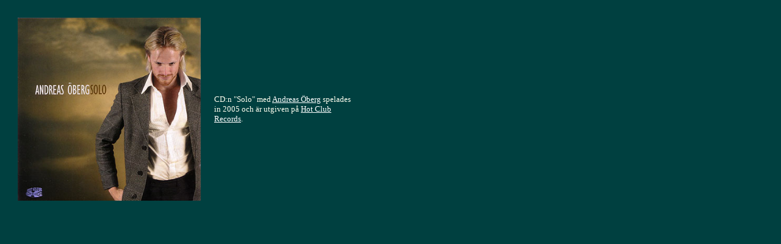

--- FILE ---
content_type: text/html
request_url: http://realmusicstudio.se/solo.html
body_size: 614
content:
<!doctype html public "-//w3c//dtd html 3.2//en">

<html>

<head>
<title>(Andreas �berg)</title>
<meta name="GENERATOR" content="Arachnophilia 4.0">
<meta name="FORMATTER" content="Arachnophilia 4.0">
</head>

<body bgcolor="#004040" text="#ffffff" link="#ffffff" vlink="#ffffff" alink="#ffffff">
<table width="600" border="0" cellspacing="20" cellpadding="1"><tr>
<td><img width=300 height=300 border=0 src="solo.jpg"></td><td><p align=left><font face="Arial Black" color=#fffffff size=2 >CD:n "Solo" med <a href="http://www.andreas-oberg.com">Andreas �berg</a> spelades in 2005 och �r utgiven p� <a href="http://www.hotclub.no">Hot Club Records</a>.
</font>
</td>
</tr>

<!-- Start of StatCounter Code -->
<script type="text/javascript" language="javascript">
var sc_project=446945; 
var sc_partition=2; 
</script>
<script type="text/javascript" language="javascript" src="http://www.statcounter.com/counter/counter.js"></script><noscript><a href="http://www.statcounter.com/" target="_blank"><img  src="http://c3.statcounter.com/counter.php?sc_project=446945&amp;java=0" alt="free hit counter" border="0"></a> </noscript>
<!-- End of StatCounter Code -->

</body>

</html>
